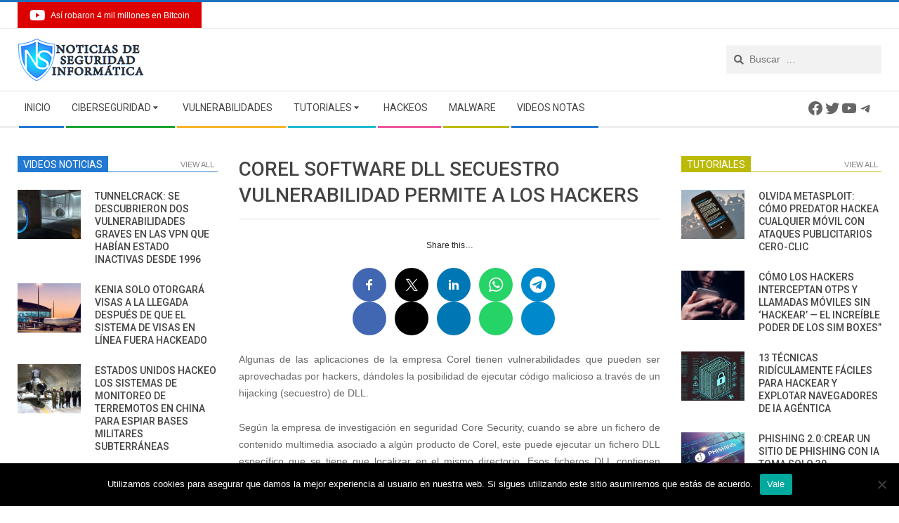

--- FILE ---
content_type: text/html; charset=utf-8
request_url: https://www.google.com/recaptcha/api2/aframe
body_size: 269
content:
<!DOCTYPE HTML><html><head><meta http-equiv="content-type" content="text/html; charset=UTF-8"></head><body><script nonce="YxRGw5tYjsFCzVwMjCMvSg">/** Anti-fraud and anti-abuse applications only. See google.com/recaptcha */ try{var clients={'sodar':'https://pagead2.googlesyndication.com/pagead/sodar?'};window.addEventListener("message",function(a){try{if(a.source===window.parent){var b=JSON.parse(a.data);var c=clients[b['id']];if(c){var d=document.createElement('img');d.src=c+b['params']+'&rc='+(localStorage.getItem("rc::a")?sessionStorage.getItem("rc::b"):"");window.document.body.appendChild(d);sessionStorage.setItem("rc::e",parseInt(sessionStorage.getItem("rc::e")||0)+1);localStorage.setItem("rc::h",'1769873884744');}}}catch(b){}});window.parent.postMessage("_grecaptcha_ready", "*");}catch(b){}</script></body></html>